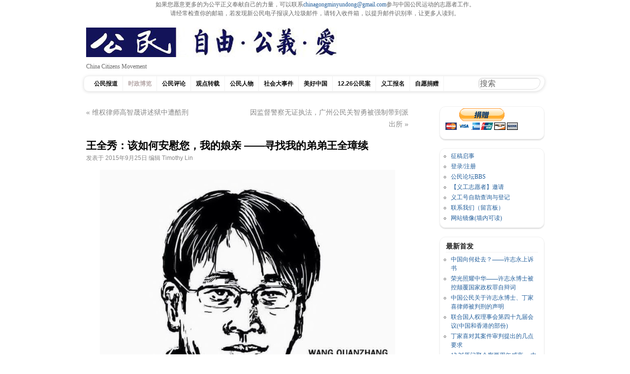

--- FILE ---
content_type: text/html; charset=UTF-8
request_url: https://cmcn.org/archives/21899
body_size: 12401
content:
<!DOCTYPE html>

<html lang="zh-Hans">

<head>


<center>如果您愿意更多的为公平正义奉献自己的力量，可以联系<a href="/cdn-cgi/l/email-protection#6e0d0607000f09010009030700171b000a0100092e09030f0702400d0103"><span class="__cf_email__" data-cfemail="a9cac1c0c7c8cec6c7cec4c0c7d0dcc7cdc6c7cee9cec4c8c0c587cac6c4">[email&#160;protected]</span></a>参与中国公民运动的志愿者工作。<br>
请经常检查你的邮箱，若发现新公民电子报误入垃圾邮件，请转入收件箱，以提升邮件识别率，让更多人读到。</center>







<meta charset="UTF-8" />

<title>

中国公民运动 &raquo; 王全秀：该如何安慰您，我的娘亲 ——寻找我的弟弟王全璋续
</title>

<link rel="profile" href="http://gmpg.org/xfn/11" />

<link rel="stylesheet" type="text/css" media="all" href="https://cmcn.org/wp-content/themes/pupul_Tom/style.css" />

<link rel="pingback" href="https://cmcn.org/xmlrpc.php" />

<meta name='robots' content='max-image-preview:large' />
<link rel="alternate" type="application/rss+xml" title="中国公民运动 &raquo; Feed" href="https://cmcn.org/feed/" />
<link rel="alternate" type="application/rss+xml" title="中国公民运动 &raquo; 评论 Feed" href="https://cmcn.org/comments/feed/" />
<link rel="alternate" type="application/rss+xml" title="中国公民运动 &raquo; 王全秀：该如何安慰您，我的娘亲 ——寻找我的弟弟王全璋续 评论 Feed" href="https://cmcn.org/archives/21899/feed/" />
<link rel="alternate" title="oEmbed (JSON)" type="application/json+oembed" href="https://cmcn.org/wp-json/oembed/1.0/embed?url=https%3A%2F%2Fcmcn.org%2Farchives%2F21899" />
<link rel="alternate" title="oEmbed (XML)" type="text/xml+oembed" href="https://cmcn.org/wp-json/oembed/1.0/embed?url=https%3A%2F%2Fcmcn.org%2Farchives%2F21899&#038;format=xml" />
<style id='wp-img-auto-sizes-contain-inline-css' type='text/css'>
img:is([sizes=auto i],[sizes^="auto," i]){contain-intrinsic-size:3000px 1500px}
/*# sourceURL=wp-img-auto-sizes-contain-inline-css */
</style>
<style id='wp-emoji-styles-inline-css' type='text/css'>

	img.wp-smiley, img.emoji {
		display: inline !important;
		border: none !important;
		box-shadow: none !important;
		height: 1em !important;
		width: 1em !important;
		margin: 0 0.07em !important;
		vertical-align: -0.1em !important;
		background: none !important;
		padding: 0 !important;
	}
/*# sourceURL=wp-emoji-styles-inline-css */
</style>
<style id='wp-block-library-inline-css' type='text/css'>
:root{--wp-block-synced-color:#7a00df;--wp-block-synced-color--rgb:122,0,223;--wp-bound-block-color:var(--wp-block-synced-color);--wp-editor-canvas-background:#ddd;--wp-admin-theme-color:#007cba;--wp-admin-theme-color--rgb:0,124,186;--wp-admin-theme-color-darker-10:#006ba1;--wp-admin-theme-color-darker-10--rgb:0,107,160.5;--wp-admin-theme-color-darker-20:#005a87;--wp-admin-theme-color-darker-20--rgb:0,90,135;--wp-admin-border-width-focus:2px}@media (min-resolution:192dpi){:root{--wp-admin-border-width-focus:1.5px}}.wp-element-button{cursor:pointer}:root .has-very-light-gray-background-color{background-color:#eee}:root .has-very-dark-gray-background-color{background-color:#313131}:root .has-very-light-gray-color{color:#eee}:root .has-very-dark-gray-color{color:#313131}:root .has-vivid-green-cyan-to-vivid-cyan-blue-gradient-background{background:linear-gradient(135deg,#00d084,#0693e3)}:root .has-purple-crush-gradient-background{background:linear-gradient(135deg,#34e2e4,#4721fb 50%,#ab1dfe)}:root .has-hazy-dawn-gradient-background{background:linear-gradient(135deg,#faaca8,#dad0ec)}:root .has-subdued-olive-gradient-background{background:linear-gradient(135deg,#fafae1,#67a671)}:root .has-atomic-cream-gradient-background{background:linear-gradient(135deg,#fdd79a,#004a59)}:root .has-nightshade-gradient-background{background:linear-gradient(135deg,#330968,#31cdcf)}:root .has-midnight-gradient-background{background:linear-gradient(135deg,#020381,#2874fc)}:root{--wp--preset--font-size--normal:16px;--wp--preset--font-size--huge:42px}.has-regular-font-size{font-size:1em}.has-larger-font-size{font-size:2.625em}.has-normal-font-size{font-size:var(--wp--preset--font-size--normal)}.has-huge-font-size{font-size:var(--wp--preset--font-size--huge)}.has-text-align-center{text-align:center}.has-text-align-left{text-align:left}.has-text-align-right{text-align:right}.has-fit-text{white-space:nowrap!important}#end-resizable-editor-section{display:none}.aligncenter{clear:both}.items-justified-left{justify-content:flex-start}.items-justified-center{justify-content:center}.items-justified-right{justify-content:flex-end}.items-justified-space-between{justify-content:space-between}.screen-reader-text{border:0;clip-path:inset(50%);height:1px;margin:-1px;overflow:hidden;padding:0;position:absolute;width:1px;word-wrap:normal!important}.screen-reader-text:focus{background-color:#ddd;clip-path:none;color:#444;display:block;font-size:1em;height:auto;left:5px;line-height:normal;padding:15px 23px 14px;text-decoration:none;top:5px;width:auto;z-index:100000}html :where(.has-border-color){border-style:solid}html :where([style*=border-top-color]){border-top-style:solid}html :where([style*=border-right-color]){border-right-style:solid}html :where([style*=border-bottom-color]){border-bottom-style:solid}html :where([style*=border-left-color]){border-left-style:solid}html :where([style*=border-width]){border-style:solid}html :where([style*=border-top-width]){border-top-style:solid}html :where([style*=border-right-width]){border-right-style:solid}html :where([style*=border-bottom-width]){border-bottom-style:solid}html :where([style*=border-left-width]){border-left-style:solid}html :where(img[class*=wp-image-]){height:auto;max-width:100%}:where(figure){margin:0 0 1em}html :where(.is-position-sticky){--wp-admin--admin-bar--position-offset:var(--wp-admin--admin-bar--height,0px)}@media screen and (max-width:600px){html :where(.is-position-sticky){--wp-admin--admin-bar--position-offset:0px}}

/*# sourceURL=wp-block-library-inline-css */
</style><style id='global-styles-inline-css' type='text/css'>
:root{--wp--preset--aspect-ratio--square: 1;--wp--preset--aspect-ratio--4-3: 4/3;--wp--preset--aspect-ratio--3-4: 3/4;--wp--preset--aspect-ratio--3-2: 3/2;--wp--preset--aspect-ratio--2-3: 2/3;--wp--preset--aspect-ratio--16-9: 16/9;--wp--preset--aspect-ratio--9-16: 9/16;--wp--preset--color--black: #000000;--wp--preset--color--cyan-bluish-gray: #abb8c3;--wp--preset--color--white: #ffffff;--wp--preset--color--pale-pink: #f78da7;--wp--preset--color--vivid-red: #cf2e2e;--wp--preset--color--luminous-vivid-orange: #ff6900;--wp--preset--color--luminous-vivid-amber: #fcb900;--wp--preset--color--light-green-cyan: #7bdcb5;--wp--preset--color--vivid-green-cyan: #00d084;--wp--preset--color--pale-cyan-blue: #8ed1fc;--wp--preset--color--vivid-cyan-blue: #0693e3;--wp--preset--color--vivid-purple: #9b51e0;--wp--preset--gradient--vivid-cyan-blue-to-vivid-purple: linear-gradient(135deg,rgb(6,147,227) 0%,rgb(155,81,224) 100%);--wp--preset--gradient--light-green-cyan-to-vivid-green-cyan: linear-gradient(135deg,rgb(122,220,180) 0%,rgb(0,208,130) 100%);--wp--preset--gradient--luminous-vivid-amber-to-luminous-vivid-orange: linear-gradient(135deg,rgb(252,185,0) 0%,rgb(255,105,0) 100%);--wp--preset--gradient--luminous-vivid-orange-to-vivid-red: linear-gradient(135deg,rgb(255,105,0) 0%,rgb(207,46,46) 100%);--wp--preset--gradient--very-light-gray-to-cyan-bluish-gray: linear-gradient(135deg,rgb(238,238,238) 0%,rgb(169,184,195) 100%);--wp--preset--gradient--cool-to-warm-spectrum: linear-gradient(135deg,rgb(74,234,220) 0%,rgb(151,120,209) 20%,rgb(207,42,186) 40%,rgb(238,44,130) 60%,rgb(251,105,98) 80%,rgb(254,248,76) 100%);--wp--preset--gradient--blush-light-purple: linear-gradient(135deg,rgb(255,206,236) 0%,rgb(152,150,240) 100%);--wp--preset--gradient--blush-bordeaux: linear-gradient(135deg,rgb(254,205,165) 0%,rgb(254,45,45) 50%,rgb(107,0,62) 100%);--wp--preset--gradient--luminous-dusk: linear-gradient(135deg,rgb(255,203,112) 0%,rgb(199,81,192) 50%,rgb(65,88,208) 100%);--wp--preset--gradient--pale-ocean: linear-gradient(135deg,rgb(255,245,203) 0%,rgb(182,227,212) 50%,rgb(51,167,181) 100%);--wp--preset--gradient--electric-grass: linear-gradient(135deg,rgb(202,248,128) 0%,rgb(113,206,126) 100%);--wp--preset--gradient--midnight: linear-gradient(135deg,rgb(2,3,129) 0%,rgb(40,116,252) 100%);--wp--preset--font-size--small: 13px;--wp--preset--font-size--medium: 20px;--wp--preset--font-size--large: 36px;--wp--preset--font-size--x-large: 42px;--wp--preset--spacing--20: 0.44rem;--wp--preset--spacing--30: 0.67rem;--wp--preset--spacing--40: 1rem;--wp--preset--spacing--50: 1.5rem;--wp--preset--spacing--60: 2.25rem;--wp--preset--spacing--70: 3.38rem;--wp--preset--spacing--80: 5.06rem;--wp--preset--shadow--natural: 6px 6px 9px rgba(0, 0, 0, 0.2);--wp--preset--shadow--deep: 12px 12px 50px rgba(0, 0, 0, 0.4);--wp--preset--shadow--sharp: 6px 6px 0px rgba(0, 0, 0, 0.2);--wp--preset--shadow--outlined: 6px 6px 0px -3px rgb(255, 255, 255), 6px 6px rgb(0, 0, 0);--wp--preset--shadow--crisp: 6px 6px 0px rgb(0, 0, 0);}:where(.is-layout-flex){gap: 0.5em;}:where(.is-layout-grid){gap: 0.5em;}body .is-layout-flex{display: flex;}.is-layout-flex{flex-wrap: wrap;align-items: center;}.is-layout-flex > :is(*, div){margin: 0;}body .is-layout-grid{display: grid;}.is-layout-grid > :is(*, div){margin: 0;}:where(.wp-block-columns.is-layout-flex){gap: 2em;}:where(.wp-block-columns.is-layout-grid){gap: 2em;}:where(.wp-block-post-template.is-layout-flex){gap: 1.25em;}:where(.wp-block-post-template.is-layout-grid){gap: 1.25em;}.has-black-color{color: var(--wp--preset--color--black) !important;}.has-cyan-bluish-gray-color{color: var(--wp--preset--color--cyan-bluish-gray) !important;}.has-white-color{color: var(--wp--preset--color--white) !important;}.has-pale-pink-color{color: var(--wp--preset--color--pale-pink) !important;}.has-vivid-red-color{color: var(--wp--preset--color--vivid-red) !important;}.has-luminous-vivid-orange-color{color: var(--wp--preset--color--luminous-vivid-orange) !important;}.has-luminous-vivid-amber-color{color: var(--wp--preset--color--luminous-vivid-amber) !important;}.has-light-green-cyan-color{color: var(--wp--preset--color--light-green-cyan) !important;}.has-vivid-green-cyan-color{color: var(--wp--preset--color--vivid-green-cyan) !important;}.has-pale-cyan-blue-color{color: var(--wp--preset--color--pale-cyan-blue) !important;}.has-vivid-cyan-blue-color{color: var(--wp--preset--color--vivid-cyan-blue) !important;}.has-vivid-purple-color{color: var(--wp--preset--color--vivid-purple) !important;}.has-black-background-color{background-color: var(--wp--preset--color--black) !important;}.has-cyan-bluish-gray-background-color{background-color: var(--wp--preset--color--cyan-bluish-gray) !important;}.has-white-background-color{background-color: var(--wp--preset--color--white) !important;}.has-pale-pink-background-color{background-color: var(--wp--preset--color--pale-pink) !important;}.has-vivid-red-background-color{background-color: var(--wp--preset--color--vivid-red) !important;}.has-luminous-vivid-orange-background-color{background-color: var(--wp--preset--color--luminous-vivid-orange) !important;}.has-luminous-vivid-amber-background-color{background-color: var(--wp--preset--color--luminous-vivid-amber) !important;}.has-light-green-cyan-background-color{background-color: var(--wp--preset--color--light-green-cyan) !important;}.has-vivid-green-cyan-background-color{background-color: var(--wp--preset--color--vivid-green-cyan) !important;}.has-pale-cyan-blue-background-color{background-color: var(--wp--preset--color--pale-cyan-blue) !important;}.has-vivid-cyan-blue-background-color{background-color: var(--wp--preset--color--vivid-cyan-blue) !important;}.has-vivid-purple-background-color{background-color: var(--wp--preset--color--vivid-purple) !important;}.has-black-border-color{border-color: var(--wp--preset--color--black) !important;}.has-cyan-bluish-gray-border-color{border-color: var(--wp--preset--color--cyan-bluish-gray) !important;}.has-white-border-color{border-color: var(--wp--preset--color--white) !important;}.has-pale-pink-border-color{border-color: var(--wp--preset--color--pale-pink) !important;}.has-vivid-red-border-color{border-color: var(--wp--preset--color--vivid-red) !important;}.has-luminous-vivid-orange-border-color{border-color: var(--wp--preset--color--luminous-vivid-orange) !important;}.has-luminous-vivid-amber-border-color{border-color: var(--wp--preset--color--luminous-vivid-amber) !important;}.has-light-green-cyan-border-color{border-color: var(--wp--preset--color--light-green-cyan) !important;}.has-vivid-green-cyan-border-color{border-color: var(--wp--preset--color--vivid-green-cyan) !important;}.has-pale-cyan-blue-border-color{border-color: var(--wp--preset--color--pale-cyan-blue) !important;}.has-vivid-cyan-blue-border-color{border-color: var(--wp--preset--color--vivid-cyan-blue) !important;}.has-vivid-purple-border-color{border-color: var(--wp--preset--color--vivid-purple) !important;}.has-vivid-cyan-blue-to-vivid-purple-gradient-background{background: var(--wp--preset--gradient--vivid-cyan-blue-to-vivid-purple) !important;}.has-light-green-cyan-to-vivid-green-cyan-gradient-background{background: var(--wp--preset--gradient--light-green-cyan-to-vivid-green-cyan) !important;}.has-luminous-vivid-amber-to-luminous-vivid-orange-gradient-background{background: var(--wp--preset--gradient--luminous-vivid-amber-to-luminous-vivid-orange) !important;}.has-luminous-vivid-orange-to-vivid-red-gradient-background{background: var(--wp--preset--gradient--luminous-vivid-orange-to-vivid-red) !important;}.has-very-light-gray-to-cyan-bluish-gray-gradient-background{background: var(--wp--preset--gradient--very-light-gray-to-cyan-bluish-gray) !important;}.has-cool-to-warm-spectrum-gradient-background{background: var(--wp--preset--gradient--cool-to-warm-spectrum) !important;}.has-blush-light-purple-gradient-background{background: var(--wp--preset--gradient--blush-light-purple) !important;}.has-blush-bordeaux-gradient-background{background: var(--wp--preset--gradient--blush-bordeaux) !important;}.has-luminous-dusk-gradient-background{background: var(--wp--preset--gradient--luminous-dusk) !important;}.has-pale-ocean-gradient-background{background: var(--wp--preset--gradient--pale-ocean) !important;}.has-electric-grass-gradient-background{background: var(--wp--preset--gradient--electric-grass) !important;}.has-midnight-gradient-background{background: var(--wp--preset--gradient--midnight) !important;}.has-small-font-size{font-size: var(--wp--preset--font-size--small) !important;}.has-medium-font-size{font-size: var(--wp--preset--font-size--medium) !important;}.has-large-font-size{font-size: var(--wp--preset--font-size--large) !important;}.has-x-large-font-size{font-size: var(--wp--preset--font-size--x-large) !important;}
/*# sourceURL=global-styles-inline-css */
</style>

<style id='classic-theme-styles-inline-css' type='text/css'>
/*! This file is auto-generated */
.wp-block-button__link{color:#fff;background-color:#32373c;border-radius:9999px;box-shadow:none;text-decoration:none;padding:calc(.667em + 2px) calc(1.333em + 2px);font-size:1.125em}.wp-block-file__button{background:#32373c;color:#fff;text-decoration:none}
/*# sourceURL=/wp-includes/css/classic-themes.min.css */
</style>
<link rel="https://api.w.org/" href="https://cmcn.org/wp-json/" /><link rel="alternate" title="JSON" type="application/json" href="https://cmcn.org/wp-json/wp/v2/posts/21899" /><link rel="EditURI" type="application/rsd+xml" title="RSD" href="https://cmcn.org/xmlrpc.php?rsd" />
<meta name="generator" content="WordPress 6.9" />
<link rel="canonical" href="https://cmcn.org/archives/21899" />
<link rel='shortlink' href='https://cmcn.org/?p=21899' />
<style>
		</style>
		
</head>

<body class="wp-singular post-template-default single single-post postid-21899 single-format-standard wp-theme-pupul_Tom">

<div id="wrapper" class="hfeed">

	<div id="header">

		<div id="masthead">

			<div id="branding" role="banner">

				
				<div id="site-title">

					<span>

					    <a href="https://cmcn.org"><img src="https://cmcn.org/wp-content/uploads/2017/10/自由公义爱_sticker_510_60_1.jpg" width="510" height="60" alt="中国公民运动" /></a>

					</span>

				</div>

			<div id="site-description">China Citizens Movement</div>

<div id="topbanner">

	
</div>

			<div id="access" role="navigation">

			  
				<div class="skip-link screen-reader-text"><a href="#content" title="Skip to content">Skip to content</a></div>

				
				<div class="menu-header"><ul id="menu-12-26%e5%85%ac%e6%b0%91%e6%a1%88" class="menu"><li id="menu-item-31006" class="menu-item menu-item-type-taxonomy menu-item-object-category menu-item-31006"><a href="https://cmcn.org/archives/category/exclusive_news/">公民报道</a></li>
<li id="menu-item-31007" class="menu-item menu-item-type-taxonomy menu-item-object-category current-post-ancestor current-menu-parent current-post-parent menu-item-31007"><a href="https://cmcn.org/archives/category/politics/">时政博览</a></li>
<li id="menu-item-31014" class="menu-item menu-item-type-taxonomy menu-item-object-category menu-item-31014"><a href="https://cmcn.org/archives/category/commentary/">公民评论</a></li>
<li id="menu-item-31012" class="menu-item menu-item-type-taxonomy menu-item-object-category menu-item-31012"><a href="https://cmcn.org/archives/category/viewpoint/">观点转载</a></li>
<li id="menu-item-31008" class="menu-item menu-item-type-taxonomy menu-item-object-category menu-item-31008"><a href="https://cmcn.org/archives/category/people/">公民人物</a></li>
<li id="menu-item-38099" class="menu-item menu-item-type-taxonomy menu-item-object-category menu-item-has-children menu-item-38099"><a href="https://cmcn.org/archives/category/epochevent/">社会大事件</a>
<ul class="sub-menu">
	<li id="menu-item-41487" class="menu-item menu-item-type-taxonomy menu-item-object-category menu-item-41487"><a href="https://cmcn.org/archives/category/epochevent/antielab/">反送中</a></li>
	<li id="menu-item-46277" class="menu-item menu-item-type-taxonomy menu-item-object-category menu-item-46277"><a href="https://cmcn.org/archives/category/epochevent/wuhanepidemic/">武汉疫情</a></li>
</ul>
</li>
<li id="menu-item-45495" class="menu-item menu-item-type-taxonomy menu-item-object-category menu-item-45495"><a href="https://cmcn.org/archives/category/%e7%be%8e%e5%a5%bd%e4%b8%ad%e5%9b%bd/">美好中国</a></li>
<li id="menu-item-45145" class="menu-item menu-item-type-taxonomy menu-item-object-category menu-item-45145"><a href="https://cmcn.org/archives/category/12-26%e5%85%ac%e6%b0%91%e6%a1%88/">12.26公民案</a></li>
<li id="menu-item-30948" class="menu-item menu-item-type-taxonomy menu-item-object-category menu-item-30948"><a href="https://cmcn.org/archives/category/volunteer/">义工报名</a></li>
<li id="menu-item-31011" class="menu-item menu-item-type-taxonomy menu-item-object-category menu-item-31011"><a href="https://cmcn.org/archives/category/donation/">自愿捐赠</a></li>
</ul></div>
<div class="search-form">

	
<form method="get" id="searchform" action="https://cmcn.org/">
<input type="text" value="搜索"
name="s" id="s"
onblur="if (this.value == '')
{this.value = '搜索';}"
onfocus="if (this.value == '搜索')
{this.value = '';}" />
<input type="hidden" id="searchsubmit" />
</form>
</div>

			</div><!-- #access -->

		</div><!-- #masthead -->

	</div><!-- #header -->

	<div id="main">

		<div id="container">
			<div id="content" role="main">

			



				<div id="nav-above" class="navigation">
					<div class="nav-previous"><a href="https://cmcn.org/archives/21895" rel="prev"><span class="meta-nav">&#171;</span> 维权律师高智晟讲述狱中遭酷刑</a></div>
					<div class="nav-next"><a href="https://cmcn.org/archives/21901" rel="next">因监督警察无证执法，广州公民关智勇被强制带到派出所 <span class="meta-nav">&#187;</span></a></div>
				</div><!-- #nav-above -->

				<div id="post-21899" class="post-21899 post type-post status-publish format-standard has-post-thumbnail hentry category-politics">
					<h1 class="entry-title">王全秀：该如何安慰您，我的娘亲 ——寻找我的弟弟王全璋续</h1>

					<div class="entry-meta">
						<span class="meta-prep meta-prep-author">发表于</span> <a href="https://cmcn.org/archives/21899" title="上午1:33" rel="bookmark"><span class="entry-date">2015年9月25日</span></a> <span class="meta-sep">编辑 </span> <span class="author vcard"><a class="url fn n" href="https://cmcn.org/archives/author/wadelin/" title="查看Timothy Lin的所有文章">Timothy Lin</a></span>
					</div><!-- .entry-meta -->

					<div class="entry-content">
						<p><a href="https://cmcn.org/wp-content/uploads/2015/08/王全章.jpg"><img fetchpriority="high" decoding="async" class="aligncenter size-full wp-image-20890" src="https://cmcn.org/wp-content/uploads/2015/08/王全章.jpg" alt="王全璋" width="600" height="600" srcset="https://cmcn.org/wp-content/uploads/2015/08/王全章.jpg 600w, https://cmcn.org/wp-content/uploads/2015/08/王全章-150x150.jpg 150w, https://cmcn.org/wp-content/uploads/2015/08/王全章-300x300.jpg 300w" sizes="(max-width: 600px) 100vw, 600px" /></a><br />
母亲年近七十岁了，前年得了中风，在我们小县城，医疗条件差、水平低，没有得到较好的治疗，结果左半身动不了，生活无法自理。我的弟弟非常的孝顺，多次劝说母亲到北京去接受好的治疗，由于各种原因，母亲一直没去，身体也没有好转。全璋愧疚地跟母亲说：“就怪我，错过了最佳制疗期，我应该早些“强制”你到北京治疗。犯错一次，不能再继续错下去了，我必须把你带到北京治疗。”于是五月三日把母亲“强制性”接到了北京，开始了中医治疗。</p>
<p>七月十二曰，一个晴天霹雳，打破了我们原本宁静的生活，把我们一家推进了万丈深渊，母亲已有显著疗效的治疗不得不中止了，回到了山东老家，开始了度曰如年的煎熬。</p>
<p>为了安慰父母，我一有空就过去和他们说说话。父母在我面前总是表现的很坚强，其实我明白他们是多心的痛，只是他们怕我伤心，强装罢了。这天我又照例过去看望他们，母亲还没吃早饭，我给她盛上饭，她吃了半碗就不吃了，我说：“怎么吃这么少？”她回答说年龄大了，少吃点好。我无言以对，心痛万分。吃完早饭，她对我父亲说：“给孙儿打个电话吧，两天没有听到他的声音了。”电话拨通了，传来了侄子清脆的声音：“爸爸，你在哪里，我好想你啊！你什么时候来接我呀？”那一刻，我们惊呆了，侄子太想念他的爸爸了，把爷爷当成了爸爸，父亲不知道说什么好，回头看见母亲怔往了，面色苍白，两眼直愣愣地看着前方，眼泪在含在眼睛里打转，喘不上气来，我吓傻了，流着泪一边拍着她的后背，一边喊：“娘，你别吓我啊，你哭出来吧，哭出来吧……”“儿啊，你什么时候才能回来呀？他们凭什么这么对你啊？你错在哪里啦？我的孙子什么时候才能见到他的爸爸呀？！”</p>
<p>我的弟弟啊，假如你杀了人，我可以说你罪有应得，假如你放了火，我可以说你咎由自取，可你维护的是正义！是正义！！</p>
<p>谁能告诉我，我该如何安慰我的娘亲？该如何安慰？！</p>
<p>王全秀</p>

						
					</div><!-- .entry-content -->



					<div class="entry-utility">
						本文发布在 <a href="https://cmcn.org/archives/category/politics/" rel="category tag">时政博览</a>. 收藏 <a href="https://cmcn.org/archives/21899" title="Permalink to 王全秀：该如何安慰您，我的娘亲 ——寻找我的弟弟王全璋续" rel="bookmark">永久链接</a>.
						
					</div><!-- .entry-utility -->
				</div><!-- #post-## -->

				<div id="nav-below" class="navigation">
					<div class="nav-previous"><a href="https://cmcn.org/archives/21895" rel="prev"><span class="meta-nav">&#171;</span> 维权律师高智晟讲述狱中遭酷刑</a></div>
					<div class="nav-next"><a href="https://cmcn.org/archives/21901" rel="next">因监督警察无证执法，广州公民关智勇被强制带到派出所 <span class="meta-nav">&#187;</span></a></div>
				</div><!-- #nav-below -->

				
			<div id="comments">













	<div id="respond" class="comment-respond">
		<h3 id="reply-title" class="comment-reply-title">发表回复 <small><a rel="nofollow" id="cancel-comment-reply-link" href="/archives/21899#respond" style="display:none;">取消回复</a></small></h3><form action="https://cmcn.org/wp-comments-post.php" method="post" id="commentform" class="comment-form"><p class="comment-notes"><span id="email-notes">您的邮箱地址不会被公开。</span> <span class="required-field-message">必填项已用 <span class="required">*</span> 标注</span></p><p class="comment-form-comment"><label for="comment">评论 <span class="required">*</span></label> <textarea id="comment" name="comment" cols="45" rows="8" maxlength="65525" required="required"></textarea></p><p class="comment-form-author"><label for="author">显示名称 <span class="required">*</span></label> <input id="author" name="author" type="text" value="" size="30" maxlength="245" autocomplete="name" required="required" /></p>
<p class="comment-form-email"><label for="email">邮箱 <span class="required">*</span></label> <input id="email" name="email" type="text" value="" size="30" maxlength="100" aria-describedby="email-notes" autocomplete="email" required="required" /></p>
<p class="comment-form-url"><label for="url">网站</label> <input id="url" name="url" type="text" value="" size="30" maxlength="200" autocomplete="url" /></p>
<p class="form-submit"><input name="submit" type="submit" id="submit" class="submit" value="发表评论" /> <input type='hidden' name='comment_post_ID' value='21899' id='comment_post_ID' />
<input type='hidden' name='comment_parent' id='comment_parent' value='0' />
</p><p style="display: none;"><input type="hidden" id="akismet_comment_nonce" name="akismet_comment_nonce" value="1f34e43e06" /></p><p style="display: none !important;" class="akismet-fields-container" data-prefix="ak_"><label>&#916;<textarea name="ak_hp_textarea" cols="45" rows="8" maxlength="100"></textarea></label><input type="hidden" id="ak_js_1" name="ak_js" value="18"/><script data-cfasync="false" src="/cdn-cgi/scripts/5c5dd728/cloudflare-static/email-decode.min.js"></script><script>document.getElementById( "ak_js_1" ).setAttribute( "value", ( new Date() ).getTime() );</script></p></form>	</div><!-- #respond -->
	


</div><!-- #comments -->





			</div><!-- #content -->
		</div><!-- #container -->




		<div id="primary" class="widget-area" role="complementary">

			<ul class="xoxo">



<li id="custom_html-5" class="widget_text widget-container widget_custom_html"><div class="textwidget custom-html-widget"><form action="https://www.paypal.com/cgi-bin/webscr" method="post" target="_top">
<input type="hidden" name="cmd" value="_s-xclick">
<input type="hidden" name="hosted_button_id" value="TER6EW6X28PH4">
<input type="image" src="https://www.paypalobjects.com/zh_XC/i/btn/btn_donateCC_LG.gif" border="0" name="submit" alt="PayPal——最安全便捷的在线支付方式！">
<img alt="" border="0" src="https://www.paypalobjects.com/zh_XC/i/scr/pixel.gif" width="1" height="1">
</form></div></li><li id="nav_menu-8" class="widget-container widget_nav_menu"><div class="menu-%e7%ab%99%e5%86%85%e6%9c%8d%e5%8a%a1%e8%8f%9c%e5%8d%95-container"><ul id="menu-%e7%ab%99%e5%86%85%e6%9c%8d%e5%8a%a1%e8%8f%9c%e5%8d%95" class="menu"><li id="menu-item-2242" class="menu-item menu-item-type-custom menu-item-object-custom menu-item-2242"><a href="/archives/1619">征稿启事</a></li>
<li id="menu-item-16" class="menu-item menu-item-type-custom menu-item-object-custom menu-item-16"><a href="/wp-login.php">登录/注册</a></li>
<li id="menu-item-4107" class="menu-item menu-item-type-custom menu-item-object-custom menu-item-4107"><a href="http://forum.citizencn.com/forum.php" title="论坛">公民论坛BBS</a></li>
<li id="menu-item-3760" class="menu-item menu-item-type-post_type menu-item-object-page menu-item-3760"><a href="https://cmcn.org/%e7%95%99%e8%a8%80%e6%9d%bf">【义工志愿者】邀请</a></li>
<li id="menu-item-235" class="menu-item menu-item-type-custom menu-item-object-custom menu-item-235"><a href="https://docs.google.com/spreadsheets/d/1mhRXL_eEY_xK3NzAiKxJchvVWLxEwKu34kIrwxDhyVE/">义工号自助查询与登记</a></li>
<li id="menu-item-1412" class="menu-item menu-item-type-post_type menu-item-object-page menu-item-privacy-policy menu-item-1412"><a rel="privacy-policy" href="https://cmcn.org/%e8%81%94%e7%b3%bb%e6%88%91%e4%bb%ac">联系我们（留言板）</a></li>
<li id="menu-item-1527" class="menu-item menu-item-type-custom menu-item-object-custom menu-item-1527"><a href="https://s3-ap-northeast-1.amazonaws.com/xgmyd/index.html">网站镜像(墙内可读)</a></li>
</ul></div></li><li id="category-posts-3" class="widget-container cat-post-widget"><h3 class="widget-title">最新首发</h3><ul id="category-posts-3-internal" class="category-posts-internal">
<li class='cat-post-item'><div><a class="cat-post-title" href="https://cmcn.org/archives/55286" rel="bookmark">中国向何处去？——许志永上诉书</a></div></li><li class='cat-post-item'><div><a class="cat-post-title" href="https://cmcn.org/archives/55273" rel="bookmark">荣光照耀中华——许志永博士被控颠覆国家政权罪自辩词</a></div></li><li class='cat-post-item'><div><a class="cat-post-title" href="https://cmcn.org/archives/55267" rel="bookmark">中国公民关于许志永博士、丁家喜律师被判刑的声明</a></div></li><li class='cat-post-item'><div><a class="cat-post-title" href="https://cmcn.org/archives/55227" rel="bookmark">​​联合国人权理事会第四十九届会议(中国和香港的部份)</a></div></li><li class='cat-post-item'><div><a class="cat-post-title" href="https://cmcn.org/archives/55188" rel="bookmark">丁家喜对其案件审判提出的几点要求</a></div></li><li class='cat-post-item'><div><a class="cat-post-title" href="https://cmcn.org/archives/55183" rel="bookmark">12.26厦门聚会案两周年感言 —中国政府应当无罪释放丁家喜、许志永、常玮平、李翘楚</a></div></li><li class='cat-post-item'><div><a class="cat-post-title" href="https://cmcn.org/archives/55160" rel="bookmark">《关于给予张展全面身体检查和紧急救治的呼吁书》联署名单完整版及关注张展时间线</a></div></li><li class='cat-post-item'><div><a class="cat-post-title" href="https://cmcn.org/archives/55135" rel="bookmark">2021年10月20日丁家案辩护律师卷宗、会见报告</a></div></li><li class='cat-post-item'><div><a class="cat-post-title" href="https://cmcn.org/archives/55106" rel="bookmark">有罪推定下的公民运动组织化</a></div></li><li class='cat-post-item'><div><a class="cat-post-title" href="https://cmcn.org/archives/55077" rel="bookmark">许志永起诉书曝光</a></div></li></ul>
</li><li id="recent-comments-2" class="widget-container widget_recent_comments"><h3 class="widget-title">近期评论</h3><ul id="recentcomments"><li class="recentcomments"><span class="comment-author-link">钱程</span> 发表在《<a href="https://cmcn.org/%e8%81%94%e7%b3%bb%e6%88%91%e4%bb%ac/#comment-94024">联系我们</a>》</li><li class="recentcomments"><span class="comment-author-link"><a href="https://latestnewssite.com/man-who-fled-from-china-to-s-korea-on-water-scooter-said-to-be-dissident/" class="url" rel="ugc external nofollow">Man who fled from China to S. Korea on water scooter said to be dissident &#8211; Latest News Site</a></span> 发表在《<a href="https://cmcn.org/archives/28803/#comment-93505">权平穿讽刺习近平文化衫被控“煽颠”</a>》</li><li class="recentcomments"><span class="comment-author-link">李国强</span> 发表在《<a href="https://cmcn.org/archives/55267/#comment-92024">中国公民关于许志永博士、丁家喜律师被判刑的声明</a>》</li><li class="recentcomments"><span class="comment-author-link">凌江峰</span> 发表在《<a href="https://cmcn.org/%e8%81%94%e7%b3%bb%e6%88%91%e4%bb%ac/#comment-80335">联系我们</a>》</li><li class="recentcomments"><span class="comment-author-link">凌江峰</span> 发表在《<a href="https://cmcn.org/%e7%95%99%e8%a8%80%e6%9d%bf/#comment-80334">【义工志愿者】邀请</a>》</li></ul></li><li id="custom_html-3" class="widget_text widget-container widget_custom_html"><h3 class="widget-title">友情链接</h3><div class="textwidget custom-html-widget"><ul><li><a href="https://chinachange.org" target="_blank">改变中国</a></li>
<li><a href="http://msguancha.com" target="_blank">民生观察</a></li>
<li><a href="http://minzhuzhongguo.org" target="_blank">民主中国</a></li>
<li><a href="https://www.hrw.org" target="_blank">人权观察</a></li>
<li><a href="http://weiquanwang.org" target="_blank">维权网</a></li>
<li><a href="http://www.chinarightsia.org" target="_blank">中国权利在行动</a></li>
<li><a href="http://www.hrichina.org" target="_blank">中国人权</a></li>
<li><a href="https://zh.amnesty.org/" target="_blank">国际特赦</a></li>
<li><a href="https://freedomhouse.org/china-media-archives-simplified-chinese" target="_blank">中国媒体快报</a></li><li><a href="http://chinadigitaltimes.net" target="_blank">中国数字时代</a></li>

<li><a href="https://rsf.org/en" target="_blank">無國界記者組織的雜誌提到這個網站了</a></li>
</ul></div></li><li id="search-2" class="widget-container widget_search">
<form method="get" id="searchform" action="https://cmcn.org/">
<input type="text" value="搜索"
name="s" id="s"
onblur="if (this.value == '')
{this.value = '搜索';}"
onfocus="if (this.value == '搜索')
{this.value = '';}" />
<input type="hidden" id="searchsubmit" />
</form></li>
			</ul>

		</div><!-- #primary .widget-area -->






		<div id="secondary" class="widget-area" role="complementary">

			<ul class="xoxo">

				
			</ul>

		</div><!-- #secondary .widget-area -->






	</div><!-- #main -->

	<div id="footer" role="contentinfo">

		<div id="colophon">





			<div id="footer-widget-area" role="complementary">








				<div id="fourth" class="widget-area">
					<ul class="xoxo">
						<li id="nav_menu-3" class="widget-container widget_nav_menu"><div class="menu-%e7%ab%99%e5%86%85%e6%9c%8d%e5%8a%a1%e8%8f%9c%e5%8d%95-container"><ul id="menu-%e7%ab%99%e5%86%85%e6%9c%8d%e5%8a%a1%e8%8f%9c%e5%8d%95-1" class="menu"><li class="menu-item menu-item-type-custom menu-item-object-custom menu-item-2242"><a href="/archives/1619">征稿启事</a></li>
<li class="menu-item menu-item-type-custom menu-item-object-custom menu-item-16"><a href="/wp-login.php">登录/注册</a></li>
<li class="menu-item menu-item-type-custom menu-item-object-custom menu-item-4107"><a href="http://forum.citizencn.com/forum.php" title="论坛">公民论坛BBS</a></li>
<li class="menu-item menu-item-type-post_type menu-item-object-page menu-item-3760"><a href="https://cmcn.org/%e7%95%99%e8%a8%80%e6%9d%bf">【义工志愿者】邀请</a></li>
<li class="menu-item menu-item-type-custom menu-item-object-custom menu-item-235"><a href="https://docs.google.com/spreadsheets/d/1mhRXL_eEY_xK3NzAiKxJchvVWLxEwKu34kIrwxDhyVE/">义工号自助查询与登记</a></li>
<li class="menu-item menu-item-type-post_type menu-item-object-page menu-item-privacy-policy menu-item-1412"><a rel="privacy-policy" href="https://cmcn.org/%e8%81%94%e7%b3%bb%e6%88%91%e4%bb%ac">联系我们（留言板）</a></li>
<li class="menu-item menu-item-type-custom menu-item-object-custom menu-item-1527"><a href="https://s3-ap-northeast-1.amazonaws.com/xgmyd/index.html">网站镜像(墙内可读)</a></li>
</ul></div></li>
					</ul>
				</div><!-- #fourth .widget-area -->


			</div><!-- #footer-widget-area -->

			<div id="site-info">

				&#169; 2026 中国公民运动
			</div><!-- #site-info -->



			<a href="http://gongmeng.name/">公盟（公民）办公室</a>



		</div><!-- #colophon -->

	</div><!-- #footer -->

</div><!-- #wrapper -->


<!-- Global site tag (gtag.js) - Google Analytics -->
<script async src="https://www.googletagmanager.com/gtag/js?id=UA-49878949-1"></script>
<script>
  window.dataLayer = window.dataLayer || [];
  function gtag(){dataLayer.push(arguments);}
  gtag('js', new Date());

  gtag('config', 'UA-49878949-1');
</script>


<script type="speculationrules">
{"prefetch":[{"source":"document","where":{"and":[{"href_matches":"/*"},{"not":{"href_matches":["/wp-*.php","/wp-admin/*","/wp-content/uploads/*","/wp-content/*","/wp-content/plugins/*","/wp-content/themes/pupul_Tom/*","/*\\?(.+)"]}},{"not":{"selector_matches":"a[rel~=\"nofollow\"]"}},{"not":{"selector_matches":".no-prefetch, .no-prefetch a"}}]},"eagerness":"conservative"}]}
</script>
<script type="text/javascript" src="https://cmcn.org/wp-includes/js/comment-reply.min.js?ver=6.9" id="comment-reply-js" async="async" data-wp-strategy="async" fetchpriority="low"></script>
<script defer type="text/javascript" src="https://cmcn.org/wp-content/plugins/akismet/_inc/akismet-frontend.js?ver=1763044383" id="akismet-frontend-js"></script>
<script id="wp-emoji-settings" type="application/json">
{"baseUrl":"https://s.w.org/images/core/emoji/17.0.2/72x72/","ext":".png","svgUrl":"https://s.w.org/images/core/emoji/17.0.2/svg/","svgExt":".svg","source":{"concatemoji":"https://cmcn.org/wp-includes/js/wp-emoji-release.min.js?ver=6.9"}}
</script>
<script type="module">
/* <![CDATA[ */
/*! This file is auto-generated */
const a=JSON.parse(document.getElementById("wp-emoji-settings").textContent),o=(window._wpemojiSettings=a,"wpEmojiSettingsSupports"),s=["flag","emoji"];function i(e){try{var t={supportTests:e,timestamp:(new Date).valueOf()};sessionStorage.setItem(o,JSON.stringify(t))}catch(e){}}function c(e,t,n){e.clearRect(0,0,e.canvas.width,e.canvas.height),e.fillText(t,0,0);t=new Uint32Array(e.getImageData(0,0,e.canvas.width,e.canvas.height).data);e.clearRect(0,0,e.canvas.width,e.canvas.height),e.fillText(n,0,0);const a=new Uint32Array(e.getImageData(0,0,e.canvas.width,e.canvas.height).data);return t.every((e,t)=>e===a[t])}function p(e,t){e.clearRect(0,0,e.canvas.width,e.canvas.height),e.fillText(t,0,0);var n=e.getImageData(16,16,1,1);for(let e=0;e<n.data.length;e++)if(0!==n.data[e])return!1;return!0}function u(e,t,n,a){switch(t){case"flag":return n(e,"\ud83c\udff3\ufe0f\u200d\u26a7\ufe0f","\ud83c\udff3\ufe0f\u200b\u26a7\ufe0f")?!1:!n(e,"\ud83c\udde8\ud83c\uddf6","\ud83c\udde8\u200b\ud83c\uddf6")&&!n(e,"\ud83c\udff4\udb40\udc67\udb40\udc62\udb40\udc65\udb40\udc6e\udb40\udc67\udb40\udc7f","\ud83c\udff4\u200b\udb40\udc67\u200b\udb40\udc62\u200b\udb40\udc65\u200b\udb40\udc6e\u200b\udb40\udc67\u200b\udb40\udc7f");case"emoji":return!a(e,"\ud83e\u1fac8")}return!1}function f(e,t,n,a){let r;const o=(r="undefined"!=typeof WorkerGlobalScope&&self instanceof WorkerGlobalScope?new OffscreenCanvas(300,150):document.createElement("canvas")).getContext("2d",{willReadFrequently:!0}),s=(o.textBaseline="top",o.font="600 32px Arial",{});return e.forEach(e=>{s[e]=t(o,e,n,a)}),s}function r(e){var t=document.createElement("script");t.src=e,t.defer=!0,document.head.appendChild(t)}a.supports={everything:!0,everythingExceptFlag:!0},new Promise(t=>{let n=function(){try{var e=JSON.parse(sessionStorage.getItem(o));if("object"==typeof e&&"number"==typeof e.timestamp&&(new Date).valueOf()<e.timestamp+604800&&"object"==typeof e.supportTests)return e.supportTests}catch(e){}return null}();if(!n){if("undefined"!=typeof Worker&&"undefined"!=typeof OffscreenCanvas&&"undefined"!=typeof URL&&URL.createObjectURL&&"undefined"!=typeof Blob)try{var e="postMessage("+f.toString()+"("+[JSON.stringify(s),u.toString(),c.toString(),p.toString()].join(",")+"));",a=new Blob([e],{type:"text/javascript"});const r=new Worker(URL.createObjectURL(a),{name:"wpTestEmojiSupports"});return void(r.onmessage=e=>{i(n=e.data),r.terminate(),t(n)})}catch(e){}i(n=f(s,u,c,p))}t(n)}).then(e=>{for(const n in e)a.supports[n]=e[n],a.supports.everything=a.supports.everything&&a.supports[n],"flag"!==n&&(a.supports.everythingExceptFlag=a.supports.everythingExceptFlag&&a.supports[n]);var t;a.supports.everythingExceptFlag=a.supports.everythingExceptFlag&&!a.supports.flag,a.supports.everything||((t=a.source||{}).concatemoji?r(t.concatemoji):t.wpemoji&&t.twemoji&&(r(t.twemoji),r(t.wpemoji)))});
//# sourceURL=https://cmcn.org/wp-includes/js/wp-emoji-loader.min.js
/* ]]> */
</script>

<script defer src="https://static.cloudflareinsights.com/beacon.min.js/vcd15cbe7772f49c399c6a5babf22c1241717689176015" integrity="sha512-ZpsOmlRQV6y907TI0dKBHq9Md29nnaEIPlkf84rnaERnq6zvWvPUqr2ft8M1aS28oN72PdrCzSjY4U6VaAw1EQ==" data-cf-beacon='{"version":"2024.11.0","token":"a37026a53cea48b1886230586931d2d4","r":1,"server_timing":{"name":{"cfCacheStatus":true,"cfEdge":true,"cfExtPri":true,"cfL4":true,"cfOrigin":true,"cfSpeedBrain":true},"location_startswith":null}}' crossorigin="anonymous"></script>
</body>

</html>
